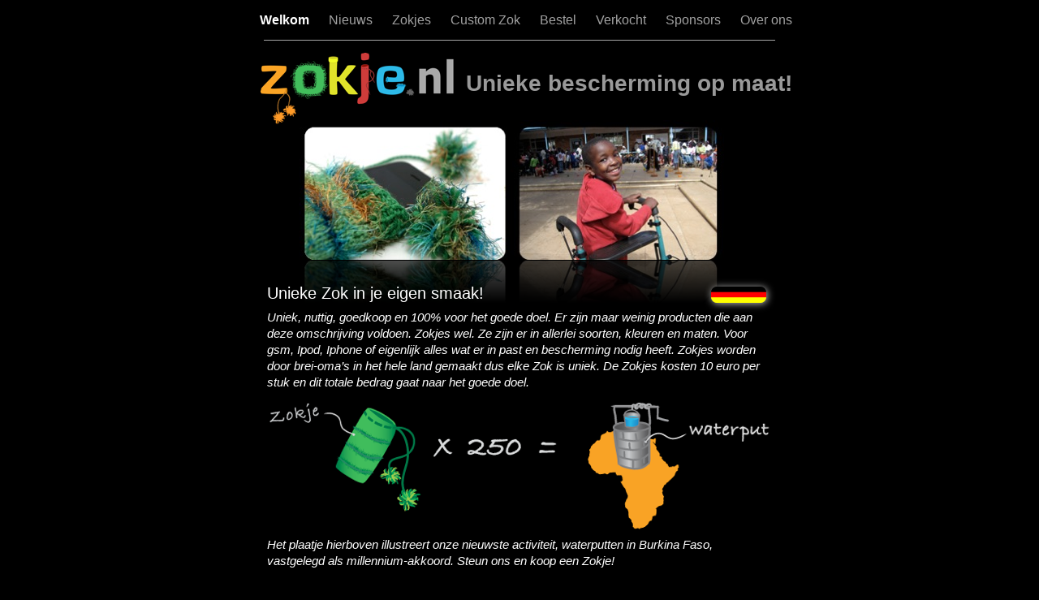

--- FILE ---
content_type: text/html
request_url: https://zokje.nl/Zokje.nl/Welkom.html
body_size: 2664
content:
<?xml version="1.0" encoding="UTF-8"?>
<!DOCTYPE html PUBLIC "-//W3C//DTD XHTML 1.0 Transitional//EN" "http://www.w3.org/TR/xhtml1/DTD/xhtml1-transitional.dtd">


<html xmlns="http://www.w3.org/1999/xhtml" xml:lang="nl" lang="nl">
  <head>
    <meta http-equiv="Content-Type" content="text/html; charset=UTF-8" />
    <meta name="Generator" content="iWeb 3.0.4" />
    <meta name="iWeb-Build" content="local-build-20160725" />
    <meta http-equiv="X-UA-Compatible" content="IE=EmulateIE7" />
    <meta name="viewport" content="width=700" />
    <title>Unieke bescherming op maat!</title>
    <link rel="stylesheet" type="text/css" media="screen,print" href="Welkom_files/Welkom.css" />
    <!--[if lt IE 8]><link rel='stylesheet' type='text/css' media='screen,print' href='Welkom_files/WelkomIE.css'/><![endif]-->
    <!--[if gte IE 8]><link rel='stylesheet' type='text/css' media='screen,print' href='Media/IE8.css'/><![endif]-->
    <style type="text/css">
/*<![CDATA[*/
	@import "Scripts/Widgets/HTMLRegion/Paste.css";
/*]]>*/
</style>
    <script type="text/javascript" src="Scripts/iWebSite.js"></script>
    <script type="text/javascript" src="Scripts/Widgets/SharedResources/WidgetCommon.js"></script>
    <script type="text/javascript" src="Scripts/Widgets/Navbar/navbar.js"></script>
    <script type="text/javascript" src="Scripts/iWebImage.js"></script>
    <script type="text/javascript" src="Scripts/iWebMediaGrid.js"></script>
    <script type="text/javascript" src="Scripts/Widgets/HTMLRegion/Paste.js"></script>
    <script type="text/javascript" src="Welkom_files/Welkom.js"></script>
  </head>
  <body style="background: rgb(0, 0, 0); margin: 0pt; " onload="onPageLoad();" onunload="onPageUnload();">
    <div style="text-align: center; ">
      <div style="margin-bottom: 0px; margin-left: auto; margin-right: auto; margin-top: 0px; overflow: hidden; position: relative; word-wrap: break-word;  background: rgb(0, 0, 0); text-align: left; width: 700px; " id="body_content">
        <div style="margin-left: 0px; position: relative; width: 700px; z-index: 0; " id="nav_layer">
          <div style="height: 0px; line-height: 0px; " class="bumper"> </div>
          <div style="height: 1px; line-height: 1px; " class="tinyText"> </div>
          <div class="com-apple-iweb-widget-navbar flowDefining" id="widget0" style="margin-left: 0px; margin-top: 0px; opacity: 1.00; position: relative; width: 716px; z-index: 1; ">
    
            <div id="widget0-navbar" class="navbar">

      
              <div id="widget0-bg" class="navbar-bg">

        
                <ul id="widget0-navbar-list" class="navbar-list">
 <li></li> 
</ul>
                
      
</div>
              
    
</div>
          </div>
          <script type="text/javascript"><!--//--><![CDATA[//><!--
new NavBar('widget0', 'Scripts/Widgets/Navbar', 'Scripts/Widgets/SharedResources', '.', {"path-to-root": "", "navbar-css": ".navbar {\n\tfont-family: Arial, sans-serif;\n\tfont-size: 1em;\n\tcolor: #A1A1A1;\n\tmargin: 9px 0px 6px 0px;\n\tline-height: 30px;\n}\n\n.navbar-bg {\n\ttext-align: center;\n}\n\n.navbar-bg ul {\n\tlist-style: none;\n\tmargin: 0px;\n\tpadding: 0px;\n}\n\n\nli {\n\tlist-style-type: none;\n\tdisplay: inline;\n\tpadding: 0px 10px 0px 10px;\n}\n\n\nli a {\n\ttext-decoration: none;\n\tcolor: #A1A1A1;\n}\n\nli a:visited {\n\ttext-decoration: none;\n\tcolor: #A1A1A1;\n}\n\n\nli a:hover\n{\n\ttext-decoration: none;\n \tcolor: #eee;\n}\n\n\nli.current-page a\n{\n\ttext-decoration: none;\n\t color: #fff;\n\tfont-weight: bold;\n\n}", "current-page-GUID": "CB96FC59-9679-404A-9E59-11C3B89DAD81", "isCollectionPage": "NO"});
//--><!]]></script>
          <div style="clear: both; height: 0px; line-height: 0px; " class="spacer"> </div>
        </div>
        <div style="height: 107px; margin-left: 0px; position: relative; width: 700px; z-index: 10; " id="header_layer">
          <div style="height: 0px; line-height: 0px; " class="bumper"> </div>
          <div id="id1" style="height: 39px; left: 278px; position: absolute; top: 37px; width: 414px; z-index: 1; " class="style_SkipStroke shape-with-text">
            <div class="text-content style_External_414_39" style="padding: 0px; ">
              <div class="style">
                <p style="padding-bottom: 0pt; padding-top: 0pt; " class="paragraph_style">Unieke bescherming op maat!</p>
              </div>
            </div>
          </div>
          


          <div style="height: 1px; width: 630px;  height: 1px; left: 35px; position: absolute; top: 3px; width: 630px; z-index: 1; " class="tinyText">
            <div style="position: relative; width: 630px; ">
              <img src="Welkom_files/shapeimage_1.jpg" alt="" style="height: 1px; left: 0px; position: absolute; top: 0px; width: 630px; " />
            </div>
          </div>
          


          <div style="height: 87px; width: 242px;  height: 87px; left: 31px; position: absolute; top: 19px; width: 242px; z-index: 1; " class="tinyText style_SkipStroke_1">
            <img src="Welkom_files/zokje%20logo%20final.png" alt="" style="border: none; height: 88px; width: 242px; " />
          </div>
          <div class="com-apple-iweb-widget-HTMLRegion" id="widget1" style="height: 100px; left: 718px; opacity: 1.00; position: absolute; top: 7px; width: 200px; z-index: 1; ">
            <script type="text/javascript"><!--//--><![CDATA[//><!--
    var widget1_htmlMarkupURL = ".//Welkom_files/widget1_markup.html";
//--><!]]></script>
            <div id="widget1-htmlRegion" class="html_region_widget"></div>
          </div>
          <script type="text/javascript"><!--//--><![CDATA[//><!--
new Paste('widget1', 'Scripts/Widgets/HTMLRegion', 'Scripts/Widgets/SharedResources', '.', {});
//--><!]]></script>
        </div>
        <div style="margin-left: 0px; position: relative; width: 700px; z-index: 5; " id="body_layer">
          <div style="height: 0px; line-height: 0px; " class="bumper"> </div>
          <div style="height: 172px; width: 522px;  height: 172px; left: 79px; position: absolute; top: -5px; width: 522px; z-index: 1; " class="tinyText style_SkipStroke_2 reflection_0">
            <img src="Welkom_files/Schermafbeelding%202010-02-01%20om%2022.13.51.jpg" alt="" style="border: none; height: 172px; width: 523px; " />
          </div>
          <div style="height: 1px; line-height: 1px; " class="tinyText"> </div>
          <div style="margin-left: 35px; margin-top: 223px; position: relative; width: 630px; z-index: 1; " class="style_SkipStroke_3 shape-with-text flowDefining">
            <div class="text-content style_External_630_374" style="padding: 0px; ">
              <div class="style">
                <p style="padding-top: 0pt; " class="paragraph_style_1">Uniek, nuttig, goedkoop en 100% voor het goede doel. Er zijn maar weinig producten die aan deze omschrijving voldoen. Zokjes wel. Ze zijn er in allerlei soorten, kleuren en maten. Voor gsm, Ipod, Iphone of eigenlijk alles wat er in past en bescherming nodig heeft. Zokjes worden door brei-oma’s in het hele land gemaakt dus elke Zok is uniek. De Zokjes kosten 10 euro per stuk en dit totale bedrag gaat naar het goede doel.<br /></p>
                <p class="paragraph_style_1"><br /></p>
                <p class="paragraph_style_1"><br /></p>
                <p class="paragraph_style_1"><br /></p>
                <p class="paragraph_style_1"><br /></p>
                <p class="paragraph_style_1"><br /></p>
                <p class="paragraph_style_1"><br /></p>
                <p class="paragraph_style_1"><br /></p>
                <p class="paragraph_style_1"><br /></p>
                <p class="paragraph_style_1"><br /></p>
                <p class="paragraph_style_1">Het plaatje hierboven illustreert onze nieuwste activiteit, waterputten in Burkina Faso, vastgelegd als millennium-akkoord. Steun ons en koop een Zokje!<br /></p>
                <p class="paragraph_style_1"><br /></p>
                <p style="padding-bottom: 0pt; " class="paragraph_style_1">Meer informatie over de <a title="Nieuws/Nieuws.html" href="Nieuws/Nieuws.html">projecten</a> en de <a title="http://www.zokje.nl/Zokje.nl/Zokken1/Zokken1.html" href="http://www.zokje.nl/Zokje.nl/Zokken1/Zokken1.html">Zokken</a> lees je verder op deze site.</p>
              </div>
            </div>
          </div>
          


          <div id="id2" style="height: 32px; left: 35px; position: absolute; top: 192px; width: 630px; z-index: 1; " class="style_SkipStroke_4 shape-with-text">
            <div class="text-content graphic_shape_layout_style_default_External_630_32" style="padding: 0px; ">
              <div class="graphic_shape_layout_style_default">
                <p style="padding-bottom: 0pt; padding-top: 0pt; " class="Title">Unieke Zok in je eigen smaak!</p>
              </div>
            </div>
          </div>
          


          <div class="tinyText shadow_0" style="height: 20px; left: 586px; position: absolute; top: 200px; width: 68px; z-index: 1; ">
            <img usemap="#map1" id="shapeimage_2" src="Welkom_files/shapeimage_2.png" style="border: none; height: 26px; left: -3px; position: absolute; top: -3px; width: 74px; z-index: 1; " alt="" title="" /><map name="map1" id="map1"><area href="Welkom_DUITS.html" title="Welkom_DUITS.html" alt="Welkom_DUITS.html" coords="3, 3, 71, 23" /></map>
          </div>
          


          <div style="height: 200px; width: 665px;  height: 200px; left: 25px; position: absolute; top: 319px; width: 665px; z-index: 1; " class="tinyText style_SkipStroke_1">
            <img src="Welkom_files/verkoop.png" alt="" style="border: none; height: 200px; width: 666px; " />
          </div>
          <div class="com-apple-iweb-widget-HTMLRegion" id="widget2" style="height: 100px; left: 600px; opacity: 1.00; position: absolute; top: 31px; width: 200px; z-index: 1; ">
            <script type="text/javascript"><!--//--><![CDATA[//><!--
    var widget2_htmlMarkupURL = ".//Welkom_files/widget2_markup.html";
//--><!]]></script>
            <div id="widget2-htmlRegion" class="html_region_widget"></div>
          </div>
          <script type="text/javascript"><!--//--><![CDATA[//><!--
new Paste('widget2', 'Scripts/Widgets/HTMLRegion', 'Scripts/Widgets/SharedResources', '.', {"emptyLook": false});
//--><!]]></script>
          <div style="height: 0px; line-height: 0px; " class="spacer"> </div>
        </div>
        <div style="height: 150px; margin-left: 0px; position: relative; width: 700px; z-index: 15; " id="footer_layer">
          <div style="height: 0px; line-height: 0px; " class="bumper"> </div>
          <div style="height: 70px; width: 144px;  height: 70px; left: 278px; position: absolute; top: 31px; width: 144px; z-index: 1; " class="tinyText style_SkipStroke_1">
            <img src="Welkom_files/zokje%20logo%20final_1.png" alt="" style="border: none; height: 70px; width: 145px; " />
          </div>
        </div>
      </div>
    </div>
  </body>
</html>




--- FILE ---
content_type: text/html
request_url: https://zokje.nl/Zokje.nl//Welkom_files/widget1_markup.html
body_size: -22
content:
<!DOCTYPE HTML PUBLIC "-//W3C//DTD HTML 4.01 Transitional//EN" "http://www.w3.org/TR/html4/loose.dtd">
<html><head><title></title></head><body><script src="http://www.google-analytics.com/urchin.js" type="text/javascript">
</script>
<script type="text/javascript">
_uacct = "UA-3772300-1";
urchinTracker();
</script></body></html>

--- FILE ---
content_type: application/xml
request_url: https://zokje.nl/Zokje.nl/feed.xml
body_size: 559
content:
<?xml version="1.0" encoding="UTF-8"?>
<feed xmlns="http://www.w3.org/2005/Atom">
 <id>urn:iweb:A046F5CE-943A-4D1F-BFDD-141D8D429BCA</id>
 <title>Page list Atom feed</title>
 <updated>2017-04-17T16:32:51+02:00</updated>
 <link rel="self" href="feed.xml"/>
 <generator>iWeb</generator>
 <author>
  <name>iWeb</name>
 </author>
 <entry>
  <id>urn:iweb:CB96FC59-9679-404A-9E59-11C3B89DAD81</id>
  <title>Welkom</title>
  <title xmlns="urn:iweb:">Welkom</title>
  <in-navbar xmlns="urn:iweb:">CB96FC59-9679-404A-9E59-11C3B89DAD81</in-navbar>
  <link rel="alternate" href="Welkom.html"/>
  <updated>2017-04-17T16:32:51.001+02:00</updated>
  <content>Welkom</content>
 </entry>
 <entry>
  <id>urn:iweb:749AD248-72F2-4A9F-8792-AE9D63FA7C36</id>
  <title>Nieuws</title>
  <title xmlns="urn:iweb:">Nieuws</title>
  <in-navbar xmlns="urn:iweb:">749AD248-72F2-4A9F-8792-AE9D63FA7C36</in-navbar>
  <link rel="alternate" href="Nieuws/Nieuws.html"/>
  <updated>2007-01-23T18:29:52+01:00</updated>
  <content>Nieuws</content>
 </entry>
 <entry>
  <id>urn:iweb:CBF93194-210C-4A0B-BE32-6F965D4362CA</id>
  <title>Zokjes</title>
  <title xmlns="urn:iweb:">Zokjes</title>
  <in-navbar xmlns="urn:iweb:">CBF93194-210C-4A0B-BE32-6F965D4362CA</in-navbar>
  <link rel="alternate" href="Zokjes/Zokjes.html"/>
  <updated>2007-01-23T18:29:52+01:00</updated>
  <content>Zokjes</content>
 </entry>
 <entry>
  <id>urn:iweb:23ED9338-6DB0-4548-8234-4A20348AD5BD</id>
  <title>Custom Zok</title>
  <title xmlns="urn:iweb:">Custom Zok</title>
  <in-navbar xmlns="urn:iweb:">23ED9338-6DB0-4548-8234-4A20348AD5BD</in-navbar>
  <link rel="alternate" href="Custom_Zok.html"/>
  <updated>2017-04-17T16:32:51.002+02:00</updated>
  <content>Custom Zok</content>
 </entry>
 <entry>
  <id>urn:iweb:EAEE58E7-5C5F-4D52-BF5F-0DA2A58AF0BB</id>
  <title>Bestel</title>
  <title xmlns="urn:iweb:">Bestel</title>
  <in-navbar xmlns="urn:iweb:">EAEE58E7-5C5F-4D52-BF5F-0DA2A58AF0BB</in-navbar>
  <link rel="alternate" href="Bestel.html"/>
  <updated>2017-04-17T16:32:51.003+02:00</updated>
  <content>Bestel</content>
 </entry>
 <entry>
  <id>urn:iweb:2738F2E9-58C3-4DD7-BE2B-DAE4F13C3440</id>
  <title>Verkocht</title>
  <title xmlns="urn:iweb:">Verkocht</title>
  <in-navbar xmlns="urn:iweb:">2738F2E9-58C3-4DD7-BE2B-DAE4F13C3440</in-navbar>
  <link rel="alternate" href="Verkocht/Verkocht.html"/>
  <updated>2007-01-23T18:29:52+01:00</updated>
  <content>Verkocht</content>
 </entry>
 <entry>
  <id>urn:iweb:52A2A86C-AF7E-4A75-9276-9BFFF7AD57D0</id>
  <title>Sponsors</title>
  <title xmlns="urn:iweb:">Sponsors</title>
  <in-navbar xmlns="urn:iweb:">52A2A86C-AF7E-4A75-9276-9BFFF7AD57D0</in-navbar>
  <link rel="alternate" href="Sponsors.html"/>
  <updated>2017-04-17T16:32:51.004+02:00</updated>
  <content>Sponsors</content>
 </entry>
 <entry>
  <id>urn:iweb:97E1A15C-980F-4A0A-9B4B-11F1A91429B6</id>
  <title>Over ons</title>
  <title xmlns="urn:iweb:">Over ons</title>
  <in-navbar xmlns="urn:iweb:">97E1A15C-980F-4A0A-9B4B-11F1A91429B6</in-navbar>
  <link rel="alternate" href="Over_ons.html"/>
  <updated>2017-04-17T16:32:51.005+02:00</updated>
  <content>Over ons</content>
 </entry>
</feed>

--- FILE ---
content_type: application/javascript
request_url: https://zokje.nl/Zokje.nl/Welkom_files/Welkom.js
body_size: 146
content:
// Created by iWeb 3.0.4 local-build-20160725

setTransparentGifURL('Media/transparent.gif');function applyEffects()
{var registry=IWCreateEffectRegistry();registry.registerEffects({reflection_0:new IWReflection({opacity:0.31,offset:1.00}),shadow_0:new IWShadow({blurRadius:10,offset:new IWPoint(0.7071,0.7071),color:'#ffffff',opacity:0.750000})});registry.applyEffects();}
function hostedOnDM()
{return false;}
function onPageLoad()
{loadMozillaCSS('Welkom_files/WelkomMoz.css')
adjustLineHeightIfTooBig('id1');adjustFontSizeIfTooBig('id1');detectBrowser();adjustLineHeightIfTooBig('id2');adjustFontSizeIfTooBig('id2');Widget.onload();fixupAllIEPNGBGs();fixAllIEPNGs('Media/transparent.gif');applyEffects()}
function onPageUnload()
{Widget.onunload();}
